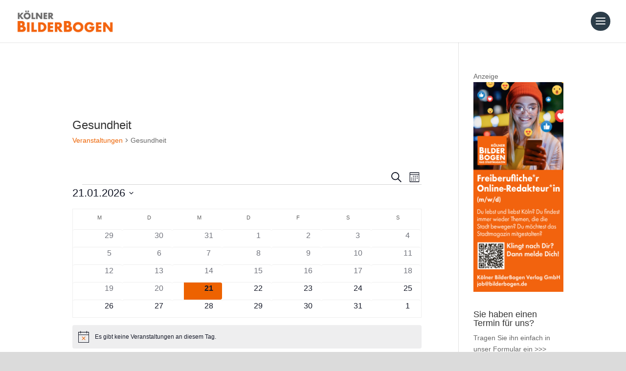

--- FILE ---
content_type: text/css
request_url: https://bilderbogen.de/wp-content/et-cache/global/et-divi-customizer-global.min.css?ver=1768929241
body_size: 81
content:
#main-header .et_mobile_menu{background:#0c0c0c}.et-fixed-header #logo{content:url(https://bilderbogen.de/wp-content/uploads/2018/11/bilderbogen.jpg)}.et_header_style_split #main-header .mobile_nav{background:#444!important}#et_mobile_nav_menu>div>span.select_page{color:#FECE00!important}